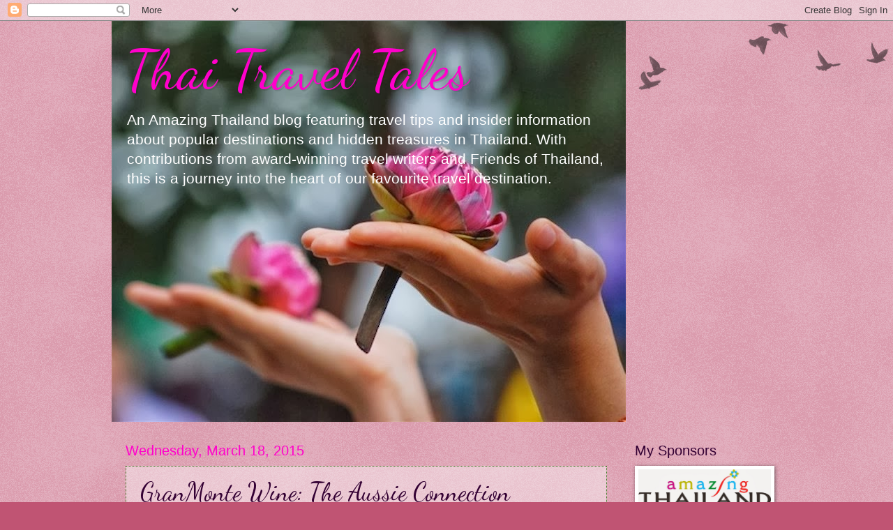

--- FILE ---
content_type: text/html; charset=UTF-8
request_url: https://thaitraveltales.blogspot.com/2015/03/granmonte-wine-aussie-connection.html
body_size: 16235
content:
<!DOCTYPE html>
<html class='v2' dir='ltr' lang='en'>
<head>
<link href='https://www.blogger.com/static/v1/widgets/335934321-css_bundle_v2.css' rel='stylesheet' type='text/css'/>
<meta content='width=1100' name='viewport'/>
<meta content='text/html; charset=UTF-8' http-equiv='Content-Type'/>
<meta content='blogger' name='generator'/>
<link href='https://thaitraveltales.blogspot.com/favicon.ico' rel='icon' type='image/x-icon'/>
<link href='http://thaitraveltales.blogspot.com/2015/03/granmonte-wine-aussie-connection.html' rel='canonical'/>
<link rel="alternate" type="application/atom+xml" title="Thai Travel Tales - Atom" href="https://thaitraveltales.blogspot.com/feeds/posts/default" />
<link rel="alternate" type="application/rss+xml" title="Thai Travel Tales - RSS" href="https://thaitraveltales.blogspot.com/feeds/posts/default?alt=rss" />
<link rel="service.post" type="application/atom+xml" title="Thai Travel Tales - Atom" href="https://draft.blogger.com/feeds/4100296163766713433/posts/default" />

<link rel="alternate" type="application/atom+xml" title="Thai Travel Tales - Atom" href="https://thaitraveltales.blogspot.com/feeds/2234602699405093523/comments/default" />
<!--Can't find substitution for tag [blog.ieCssRetrofitLinks]-->
<link href='https://blogger.googleusercontent.com/img/b/R29vZ2xl/AVvXsEjFnEUw4Bncunn_nvTrraKQyq-PA_ivJx14VyZ9qXDYLLB0Psmwn386KEdCKUCktRkito-DSmYZrdVpQIoNDPWlbETfMviRAGnB7niElwPn3uLkJFl7CNH-FHx_GIVx0A1yhdIygCOi11Ho/s640/DSC_0415.jpg' rel='image_src'/>
<meta content='http://thaitraveltales.blogspot.com/2015/03/granmonte-wine-aussie-connection.html' property='og:url'/>
<meta content='GranMonte Wine: The Aussie Connection' property='og:title'/>
<meta content='Thailand blog featuring travel tips and insider information about popular destinations and hidden treasures in Thailand.' property='og:description'/>
<meta content='https://blogger.googleusercontent.com/img/b/R29vZ2xl/AVvXsEjFnEUw4Bncunn_nvTrraKQyq-PA_ivJx14VyZ9qXDYLLB0Psmwn386KEdCKUCktRkito-DSmYZrdVpQIoNDPWlbETfMviRAGnB7niElwPn3uLkJFl7CNH-FHx_GIVx0A1yhdIygCOi11Ho/w1200-h630-p-k-no-nu/DSC_0415.jpg' property='og:image'/>
<title>Thai Travel Tales: GranMonte Wine: The Aussie Connection</title>
<style type='text/css'>@font-face{font-family:'Dancing Script';font-style:normal;font-weight:400;font-display:swap;src:url(//fonts.gstatic.com/s/dancingscript/v29/If2cXTr6YS-zF4S-kcSWSVi_sxjsohD9F50Ruu7BMSo3Rep8hNX6plRPjLo.woff2)format('woff2');unicode-range:U+0102-0103,U+0110-0111,U+0128-0129,U+0168-0169,U+01A0-01A1,U+01AF-01B0,U+0300-0301,U+0303-0304,U+0308-0309,U+0323,U+0329,U+1EA0-1EF9,U+20AB;}@font-face{font-family:'Dancing Script';font-style:normal;font-weight:400;font-display:swap;src:url(//fonts.gstatic.com/s/dancingscript/v29/If2cXTr6YS-zF4S-kcSWSVi_sxjsohD9F50Ruu7BMSo3ROp8hNX6plRPjLo.woff2)format('woff2');unicode-range:U+0100-02BA,U+02BD-02C5,U+02C7-02CC,U+02CE-02D7,U+02DD-02FF,U+0304,U+0308,U+0329,U+1D00-1DBF,U+1E00-1E9F,U+1EF2-1EFF,U+2020,U+20A0-20AB,U+20AD-20C0,U+2113,U+2C60-2C7F,U+A720-A7FF;}@font-face{font-family:'Dancing Script';font-style:normal;font-weight:400;font-display:swap;src:url(//fonts.gstatic.com/s/dancingscript/v29/If2cXTr6YS-zF4S-kcSWSVi_sxjsohD9F50Ruu7BMSo3Sup8hNX6plRP.woff2)format('woff2');unicode-range:U+0000-00FF,U+0131,U+0152-0153,U+02BB-02BC,U+02C6,U+02DA,U+02DC,U+0304,U+0308,U+0329,U+2000-206F,U+20AC,U+2122,U+2191,U+2193,U+2212,U+2215,U+FEFF,U+FFFD;}</style>
<style id='page-skin-1' type='text/css'><!--
/*
-----------------------------------------------
Blogger Template Style
Name:     Watermark
Designer: Blogger
URL:      www.blogger.com
----------------------------------------------- */
/* Use this with templates/1ktemplate-*.html */
/* Content
----------------------------------------------- */
body {
font: normal normal 16px Verdana, Geneva, sans-serif;
color: #330033;
background: #c05473 url(https://resources.blogblog.com/blogblog/data/1kt/watermark/body_background_birds.png) repeat scroll top left;
}
html body .content-outer {
min-width: 0;
max-width: 100%;
width: 100%;
}
.content-outer {
font-size: 92%;
}
a:link {
text-decoration:none;
color: #ff00cb;
}
a:visited {
text-decoration:none;
color: #38761d;
}
a:hover {
text-decoration:underline;
color: #ff00cb;
}
.body-fauxcolumns .cap-top {
margin-top: 30px;
background: transparent url(https://resources.blogblog.com/blogblog/data/1kt/watermark/body_overlay_birds.png) no-repeat scroll top right;
height: 121px;
}
.content-inner {
padding: 0;
}
/* Header
----------------------------------------------- */
.header-inner .Header .titlewrapper,
.header-inner .Header .descriptionwrapper {
padding-left: 20px;
padding-right: 20px;
}
.Header h1 {
font: normal normal 80px Dancing Script;
color: #ff00cb;
text-shadow: 2px 2px rgba(0, 0, 0, .1);
}
.Header h1 a {
color: #ff00cb;
}
.Header .description {
font-size: 140%;
color: #ffffff;
}
/* Tabs
----------------------------------------------- */
.tabs-inner .section {
margin: 0 20px;
}
.tabs-inner .PageList, .tabs-inner .LinkList, .tabs-inner .Labels {
margin-left: -11px;
margin-right: -11px;
background-color: transparent;
border-top: 0 solid #ffffff;
border-bottom: 0 solid #ffffff;
-moz-box-shadow: 0 0 0 rgba(0, 0, 0, .3);
-webkit-box-shadow: 0 0 0 rgba(0, 0, 0, .3);
-goog-ms-box-shadow: 0 0 0 rgba(0, 0, 0, .3);
box-shadow: 0 0 0 rgba(0, 0, 0, .3);
}
.tabs-inner .PageList .widget-content,
.tabs-inner .LinkList .widget-content,
.tabs-inner .Labels .widget-content {
margin: -3px -11px;
background: transparent none  no-repeat scroll right;
}
.tabs-inner .widget ul {
padding: 2px 25px;
max-height: 34px;
background: transparent none no-repeat scroll left;
}
.tabs-inner .widget li {
border: none;
}
.tabs-inner .widget li a {
display: inline-block;
padding: .25em 1em;
font: normal normal 20px 'Trebuchet MS', Trebuchet, sans-serif;
color: #ff00cb;
border-right: 1px solid #c05473;
}
.tabs-inner .widget li:first-child a {
border-left: 1px solid #c05473;
}
.tabs-inner .widget li.selected a, .tabs-inner .widget li a:hover {
color: #ff00cb;
}
/* Headings
----------------------------------------------- */
h2 {
font: normal normal 20px Verdana, Geneva, sans-serif;
color: #330033;
margin: 0 0 .5em;
}
h2.date-header {
font: normal normal 20px 'Trebuchet MS', Trebuchet, sans-serif;
color: #ff00cb;
}
/* Main
----------------------------------------------- */
.main-inner .column-center-inner,
.main-inner .column-left-inner,
.main-inner .column-right-inner {
padding: 0 5px;
}
.main-outer {
margin-top: 0;
background: transparent none no-repeat scroll top left;
}
.main-inner {
padding-top: 30px;
}
.main-cap-top {
position: relative;
}
.main-cap-top .cap-right {
position: absolute;
height: 0;
width: 100%;
bottom: 0;
background: transparent none repeat-x scroll bottom center;
}
.main-cap-top .cap-left {
position: absolute;
height: 245px;
width: 280px;
right: 0;
bottom: 0;
background: transparent none no-repeat scroll bottom left;
}
/* Posts
----------------------------------------------- */
.post-outer {
padding: 15px 20px;
margin: 0 0 25px;
background: transparent url(https://resources.blogblog.com/blogblog/data/1kt/watermark/post_background_birds.png) repeat scroll top left;
_background-image: none;
border: dotted 1px #38761d;
-moz-box-shadow: 0 0 0 rgba(0, 0, 0, .1);
-webkit-box-shadow: 0 0 0 rgba(0, 0, 0, .1);
-goog-ms-box-shadow: 0 0 0 rgba(0, 0, 0, .1);
box-shadow: 0 0 0 rgba(0, 0, 0, .1);
}
h3.post-title {
font: normal normal 36px Dancing Script;
margin: 0;
}
.comments h4 {
font: normal normal 36px Dancing Script;
margin: 1em 0 0;
}
.post-body {
font-size: 105%;
line-height: 1.5;
position: relative;
}
.post-header {
margin: 0 0 1em;
color: #995577;
}
.post-footer {
margin: 10px 0 0;
padding: 10px 0 0;
color: #995577;
border-top: dashed 1px #777777;
}
#blog-pager {
font-size: 140%
}
#comments .comment-author {
padding-top: 1.5em;
border-top: dashed 1px #777777;
background-position: 0 1.5em;
}
#comments .comment-author:first-child {
padding-top: 0;
border-top: none;
}
.avatar-image-container {
margin: .2em 0 0;
}
/* Comments
----------------------------------------------- */
.comments .comments-content .icon.blog-author {
background-repeat: no-repeat;
background-image: url([data-uri]);
}
.comments .comments-content .loadmore a {
border-top: 1px solid #777777;
border-bottom: 1px solid #777777;
}
.comments .continue {
border-top: 2px solid #777777;
}
/* Widgets
----------------------------------------------- */
.widget ul, .widget #ArchiveList ul.flat {
padding: 0;
list-style: none;
}
.widget ul li, .widget #ArchiveList ul.flat li {
padding: .35em 0;
text-indent: 0;
border-top: dashed 1px #777777;
}
.widget ul li:first-child, .widget #ArchiveList ul.flat li:first-child {
border-top: none;
}
.widget .post-body ul {
list-style: disc;
}
.widget .post-body ul li {
border: none;
}
.widget .zippy {
color: #777777;
}
.post-body img, .post-body .tr-caption-container, .Profile img, .Image img,
.BlogList .item-thumbnail img {
padding: 5px;
background: #fff;
-moz-box-shadow: 1px 1px 5px rgba(0, 0, 0, .5);
-webkit-box-shadow: 1px 1px 5px rgba(0, 0, 0, .5);
-goog-ms-box-shadow: 1px 1px 5px rgba(0, 0, 0, .5);
box-shadow: 1px 1px 5px rgba(0, 0, 0, .5);
}
.post-body img, .post-body .tr-caption-container {
padding: 8px;
}
.post-body .tr-caption-container {
color: #333333;
}
.post-body .tr-caption-container img {
padding: 0;
background: transparent;
border: none;
-moz-box-shadow: 0 0 0 rgba(0, 0, 0, .1);
-webkit-box-shadow: 0 0 0 rgba(0, 0, 0, .1);
-goog-ms-box-shadow: 0 0 0 rgba(0, 0, 0, .1);
box-shadow: 0 0 0 rgba(0, 0, 0, .1);
}
/* Footer
----------------------------------------------- */
.footer-outer {
color:#cc99a9;
background: #330033 url(https://resources.blogblog.com/blogblog/data/1kt/watermark/body_background_navigator.png) repeat scroll top left;
}
.footer-outer a {
color: #ff55dd;
}
.footer-outer a:visited {
color: #dd32ba;
}
.footer-outer a:hover {
color: #ff77dd;
}
.footer-outer .widget h2 {
color: #eebbcc;
}
/* Mobile
----------------------------------------------- */
body.mobile  {
background-size: 100% auto;
}
.mobile .body-fauxcolumn-outer {
background: transparent none repeat scroll top left;
}
html .mobile .mobile-date-outer {
border-bottom: none;
background: transparent url(https://resources.blogblog.com/blogblog/data/1kt/watermark/post_background_birds.png) repeat scroll top left;
_background-image: none;
margin-bottom: 10px;
}
.mobile .main-inner .date-outer {
padding: 0;
}
.mobile .main-inner .date-header {
margin: 10px;
}
.mobile .main-cap-top {
z-index: -1;
}
.mobile .content-outer {
font-size: 100%;
}
.mobile .post-outer {
padding: 10px;
}
.mobile .main-cap-top .cap-left {
background: transparent none no-repeat scroll bottom left;
}
.mobile .body-fauxcolumns .cap-top {
margin: 0;
}
.mobile-link-button {
background: transparent url(https://resources.blogblog.com/blogblog/data/1kt/watermark/post_background_birds.png) repeat scroll top left;
}
.mobile-link-button a:link, .mobile-link-button a:visited {
color: #ff00cb;
}
.mobile-index-date .date-header {
color: #ff00cb;
}
.mobile-index-contents {
color: #330033;
}
.mobile .tabs-inner .section {
margin: 0;
}
.mobile .tabs-inner .PageList {
margin-left: 0;
margin-right: 0;
}
.mobile .tabs-inner .PageList .widget-content {
margin: 0;
color: #ff00cb;
background: transparent url(https://resources.blogblog.com/blogblog/data/1kt/watermark/post_background_birds.png) repeat scroll top left;
}
.mobile .tabs-inner .PageList .widget-content .pagelist-arrow {
border-left: 1px solid #c05473;
}

--></style>
<style id='template-skin-1' type='text/css'><!--
body {
min-width: 960px;
}
.content-outer, .content-fauxcolumn-outer, .region-inner {
min-width: 960px;
max-width: 960px;
_width: 960px;
}
.main-inner .columns {
padding-left: 0px;
padding-right: 230px;
}
.main-inner .fauxcolumn-center-outer {
left: 0px;
right: 230px;
/* IE6 does not respect left and right together */
_width: expression(this.parentNode.offsetWidth -
parseInt("0px") -
parseInt("230px") + 'px');
}
.main-inner .fauxcolumn-left-outer {
width: 0px;
}
.main-inner .fauxcolumn-right-outer {
width: 230px;
}
.main-inner .column-left-outer {
width: 0px;
right: 100%;
margin-left: -0px;
}
.main-inner .column-right-outer {
width: 230px;
margin-right: -230px;
}
#layout {
min-width: 0;
}
#layout .content-outer {
min-width: 0;
width: 800px;
}
#layout .region-inner {
min-width: 0;
width: auto;
}
body#layout div.add_widget {
padding: 8px;
}
body#layout div.add_widget a {
margin-left: 32px;
}
--></style>
<link href='https://draft.blogger.com/dyn-css/authorization.css?targetBlogID=4100296163766713433&amp;zx=1f84ad8a-45f6-4a68-b9ed-a9382404deb3' media='none' onload='if(media!=&#39;all&#39;)media=&#39;all&#39;' rel='stylesheet'/><noscript><link href='https://draft.blogger.com/dyn-css/authorization.css?targetBlogID=4100296163766713433&amp;zx=1f84ad8a-45f6-4a68-b9ed-a9382404deb3' rel='stylesheet'/></noscript>
<meta name='google-adsense-platform-account' content='ca-host-pub-1556223355139109'/>
<meta name='google-adsense-platform-domain' content='blogspot.com'/>

<!-- data-ad-client=ca-pub-5161388013621688 -->

</head>
<body class='loading variant-birds'>
<div class='navbar section' id='navbar' name='Navbar'><div class='widget Navbar' data-version='1' id='Navbar1'><script type="text/javascript">
    function setAttributeOnload(object, attribute, val) {
      if(window.addEventListener) {
        window.addEventListener('load',
          function(){ object[attribute] = val; }, false);
      } else {
        window.attachEvent('onload', function(){ object[attribute] = val; });
      }
    }
  </script>
<div id="navbar-iframe-container"></div>
<script type="text/javascript" src="https://apis.google.com/js/platform.js"></script>
<script type="text/javascript">
      gapi.load("gapi.iframes:gapi.iframes.style.bubble", function() {
        if (gapi.iframes && gapi.iframes.getContext) {
          gapi.iframes.getContext().openChild({
              url: 'https://draft.blogger.com/navbar/4100296163766713433?po\x3d2234602699405093523\x26origin\x3dhttps://thaitraveltales.blogspot.com',
              where: document.getElementById("navbar-iframe-container"),
              id: "navbar-iframe"
          });
        }
      });
    </script><script type="text/javascript">
(function() {
var script = document.createElement('script');
script.type = 'text/javascript';
script.src = '//pagead2.googlesyndication.com/pagead/js/google_top_exp.js';
var head = document.getElementsByTagName('head')[0];
if (head) {
head.appendChild(script);
}})();
</script>
</div></div>
<div class='body-fauxcolumns'>
<div class='fauxcolumn-outer body-fauxcolumn-outer'>
<div class='cap-top'>
<div class='cap-left'></div>
<div class='cap-right'></div>
</div>
<div class='fauxborder-left'>
<div class='fauxborder-right'></div>
<div class='fauxcolumn-inner'>
</div>
</div>
<div class='cap-bottom'>
<div class='cap-left'></div>
<div class='cap-right'></div>
</div>
</div>
</div>
<div class='content'>
<div class='content-fauxcolumns'>
<div class='fauxcolumn-outer content-fauxcolumn-outer'>
<div class='cap-top'>
<div class='cap-left'></div>
<div class='cap-right'></div>
</div>
<div class='fauxborder-left'>
<div class='fauxborder-right'></div>
<div class='fauxcolumn-inner'>
</div>
</div>
<div class='cap-bottom'>
<div class='cap-left'></div>
<div class='cap-right'></div>
</div>
</div>
</div>
<div class='content-outer'>
<div class='content-cap-top cap-top'>
<div class='cap-left'></div>
<div class='cap-right'></div>
</div>
<div class='fauxborder-left content-fauxborder-left'>
<div class='fauxborder-right content-fauxborder-right'></div>
<div class='content-inner'>
<header>
<div class='header-outer'>
<div class='header-cap-top cap-top'>
<div class='cap-left'></div>
<div class='cap-right'></div>
</div>
<div class='fauxborder-left header-fauxborder-left'>
<div class='fauxborder-right header-fauxborder-right'></div>
<div class='region-inner header-inner'>
<div class='header section' id='header' name='Header'><div class='widget Header' data-version='1' id='Header1'>
<div id='header-inner' style='background-image: url("https://blogger.googleusercontent.com/img/b/R29vZ2xl/AVvXsEgIoG23_-mihQgbnIFPUzEAhTtY4cUZ86Yw-JTmp3_JpEa2HEx_y-W0mJ714QaVtkuMe3xhcNcdqM95RCYb4A3AdU43dio0VKtiMZdbeMcmAwXyi1Xjs5_i-aYcPv12vmAdWCsr1wAvBX-2/s1600/DSC_0956_3.jpg"); background-position: left; width: 737px; min-height: 575px; _height: 575px; background-repeat: no-repeat; '>
<div class='titlewrapper' style='background: transparent'>
<h1 class='title' style='background: transparent; border-width: 0px'>
<a href='https://thaitraveltales.blogspot.com/'>
Thai Travel Tales
</a>
</h1>
</div>
<div class='descriptionwrapper'>
<p class='description'><span>An Amazing Thailand blog featuring travel tips and insider information about popular destinations and hidden treasures in Thailand. With contributions from award-winning travel writers and Friends of Thailand, this is a journey into the heart of our favourite travel destination. </span></p>
</div>
</div>
</div></div>
</div>
</div>
<div class='header-cap-bottom cap-bottom'>
<div class='cap-left'></div>
<div class='cap-right'></div>
</div>
</div>
</header>
<div class='tabs-outer'>
<div class='tabs-cap-top cap-top'>
<div class='cap-left'></div>
<div class='cap-right'></div>
</div>
<div class='fauxborder-left tabs-fauxborder-left'>
<div class='fauxborder-right tabs-fauxborder-right'></div>
<div class='region-inner tabs-inner'>
<div class='tabs no-items section' id='crosscol' name='Cross-Column'></div>
<div class='tabs no-items section' id='crosscol-overflow' name='Cross-Column 2'></div>
</div>
</div>
<div class='tabs-cap-bottom cap-bottom'>
<div class='cap-left'></div>
<div class='cap-right'></div>
</div>
</div>
<div class='main-outer'>
<div class='main-cap-top cap-top'>
<div class='cap-left'></div>
<div class='cap-right'></div>
</div>
<div class='fauxborder-left main-fauxborder-left'>
<div class='fauxborder-right main-fauxborder-right'></div>
<div class='region-inner main-inner'>
<div class='columns fauxcolumns'>
<div class='fauxcolumn-outer fauxcolumn-center-outer'>
<div class='cap-top'>
<div class='cap-left'></div>
<div class='cap-right'></div>
</div>
<div class='fauxborder-left'>
<div class='fauxborder-right'></div>
<div class='fauxcolumn-inner'>
</div>
</div>
<div class='cap-bottom'>
<div class='cap-left'></div>
<div class='cap-right'></div>
</div>
</div>
<div class='fauxcolumn-outer fauxcolumn-left-outer'>
<div class='cap-top'>
<div class='cap-left'></div>
<div class='cap-right'></div>
</div>
<div class='fauxborder-left'>
<div class='fauxborder-right'></div>
<div class='fauxcolumn-inner'>
</div>
</div>
<div class='cap-bottom'>
<div class='cap-left'></div>
<div class='cap-right'></div>
</div>
</div>
<div class='fauxcolumn-outer fauxcolumn-right-outer'>
<div class='cap-top'>
<div class='cap-left'></div>
<div class='cap-right'></div>
</div>
<div class='fauxborder-left'>
<div class='fauxborder-right'></div>
<div class='fauxcolumn-inner'>
</div>
</div>
<div class='cap-bottom'>
<div class='cap-left'></div>
<div class='cap-right'></div>
</div>
</div>
<!-- corrects IE6 width calculation -->
<div class='columns-inner'>
<div class='column-center-outer'>
<div class='column-center-inner'>
<div class='main section' id='main' name='Main'><div class='widget Blog' data-version='1' id='Blog1'>
<div class='blog-posts hfeed'>

          <div class="date-outer">
        
<h2 class='date-header'><span>Wednesday, March 18, 2015</span></h2>

          <div class="date-posts">
        
<div class='post-outer'>
<div class='post hentry uncustomized-post-template' itemprop='blogPost' itemscope='itemscope' itemtype='http://schema.org/BlogPosting'>
<meta content='https://blogger.googleusercontent.com/img/b/R29vZ2xl/AVvXsEjFnEUw4Bncunn_nvTrraKQyq-PA_ivJx14VyZ9qXDYLLB0Psmwn386KEdCKUCktRkito-DSmYZrdVpQIoNDPWlbETfMviRAGnB7niElwPn3uLkJFl7CNH-FHx_GIVx0A1yhdIygCOi11Ho/s640/DSC_0415.jpg' itemprop='image_url'/>
<meta content='4100296163766713433' itemprop='blogId'/>
<meta content='2234602699405093523' itemprop='postId'/>
<a name='2234602699405093523'></a>
<h3 class='post-title entry-title' itemprop='name'>
GranMonte Wine: The Aussie Connection
</h3>
<div class='post-header'>
<div class='post-header-line-1'></div>
</div>
<div class='post-body entry-content' id='post-body-2234602699405093523' itemprop='description articleBody'>
<div dir="ltr" style="text-align: left;" trbidi="on">
<br />When Adelaide University student Nikki Lohitnavy returned to her native Thailand after graduation, she received a surprise gift from her parents - her own winery! The first (and only) Thai national to receive a Bachelor degree in Oenology (with Honours in Viticulture) in Australia, Nikki is now head winemaker at the family-run vineyard GranMonte, located in the beautiful Asoke Valley in the foothills of Khao Yai National Park. <br /><br />"When I returned from Australia, I found all these steel tanks waiting outside. I then had to set up the wine-making facility from scratch. There are some things they just don't teach you at university!" she jokes.<br /><br /><table align="center" cellpadding="0" cellspacing="0" class="tr-caption-container" style="margin-left: auto; margin-right: auto; text-align: center;"><tbody>
<tr><td style="text-align: center;"><a href="https://blogger.googleusercontent.com/img/b/R29vZ2xl/AVvXsEjFnEUw4Bncunn_nvTrraKQyq-PA_ivJx14VyZ9qXDYLLB0Psmwn386KEdCKUCktRkito-DSmYZrdVpQIoNDPWlbETfMviRAGnB7niElwPn3uLkJFl7CNH-FHx_GIVx0A1yhdIygCOi11Ho/s1600/DSC_0415.jpg" style="margin-left: auto; margin-right: auto;"><img border="0" height="428" src="https://blogger.googleusercontent.com/img/b/R29vZ2xl/AVvXsEjFnEUw4Bncunn_nvTrraKQyq-PA_ivJx14VyZ9qXDYLLB0Psmwn386KEdCKUCktRkito-DSmYZrdVpQIoNDPWlbETfMviRAGnB7niElwPn3uLkJFl7CNH-FHx_GIVx0A1yhdIygCOi11Ho/s640/DSC_0415.jpg" width="640" /></a></td></tr>
<tr><td class="tr-caption" style="text-align: center;">Nikki Lohitnavy, Thailand's first female winemaker&nbsp;</td></tr>
</tbody></table>
<br />Fast forward six years, and Nikki is arguably Thailand's most respected winemaker, consulting for international vineyards as well as leading Thailand's charge to produce world-standard wines. She is also the only female winemaker in the country, and a great inspiration for other ambitious young women.<br /><br />Nikki has inherited her passion for wine from her father Visooth, who first purchased the 16-hectare former cornfield in 1999. At the time, there were several small vineyards in the Khao Yai area, a Royal Project established decades earlier having already recognised the area's potential as a wine-growing region. <br /> <br /><br /><table align="center" cellpadding="0" cellspacing="0" class="tr-caption-container" style="margin-left: auto; margin-right: auto; text-align: center;"><tbody>
<tr><td style="text-align: center;"><a href="https://blogger.googleusercontent.com/img/b/R29vZ2xl/AVvXsEjPK4XvL8iBM3Vjt6DmAvUgxCK1WcsWzgyVMUTwCqr6c0F3BIARtvdx6fWnc9vcul8S3VRH8_TlcHu5ms3Z6lVNWdaapyaaM5BqEpyzSHDgmTJkMoZLBfy5xQrsthgkuauIh6yM6_uWIZ3y/s1600/DSC_0405.jpg" style="margin-left: auto; margin-right: auto;"><img border="0" src="https://blogger.googleusercontent.com/img/b/R29vZ2xl/AVvXsEjPK4XvL8iBM3Vjt6DmAvUgxCK1WcsWzgyVMUTwCqr6c0F3BIARtvdx6fWnc9vcul8S3VRH8_TlcHu5ms3Z6lVNWdaapyaaM5BqEpyzSHDgmTJkMoZLBfy5xQrsthgkuauIh6yM6_uWIZ3y/s1600/DSC_0405.jpg" /></a></td></tr>
<tr><td class="tr-caption" style="text-align: center;">The GranMonte vines, just after harvest&nbsp;</td></tr>
</tbody></table>
<br />Of course, producing grapes in the tropics requires adaptation of traditional growing methods; but through experimentation, consultation and the use of a microclimate monitoring system, Visooth soon learnt what varieties would flourish during tropical storms, monsoons and searing summer heat. <br /><br />Things really took off, however, after Nikki returned to Thailand with internships at Browns Brothers and Wolf Blass wineries under her belt. The vineyard now has the capacity to produce 120,000 bottles a year, which it should meet within two or three years.<br /><table align="center" cellpadding="0" cellspacing="0" class="tr-caption-container" style="margin-left: auto; margin-right: auto; text-align: center;"><tbody>
<tr><td style="text-align: center;"><a href="https://blogger.googleusercontent.com/img/b/R29vZ2xl/AVvXsEg5vHqO2-FqkmQk5bldpW6uGaOG0BkkHmDW33Ju4Gs0UTZa6KpU1ofd1fxEJnDSC1ukTQbIPzKB-265Xi2pqeLj7HKM0BsxqMFy5ID0mMm_12NSYtJiYNNvVMJ2UezS6_2f3F_5kiOUtfWT/s1600/DSC_0399.jpg" style="margin-left: auto; margin-right: auto;"><img border="0" src="https://blogger.googleusercontent.com/img/b/R29vZ2xl/AVvXsEg5vHqO2-FqkmQk5bldpW6uGaOG0BkkHmDW33Ju4Gs0UTZa6KpU1ofd1fxEJnDSC1ukTQbIPzKB-265Xi2pqeLj7HKM0BsxqMFy5ID0mMm_12NSYtJiYNNvVMJ2UezS6_2f3F_5kiOUtfWT/s1600/DSC_0399.jpg" /></a></td></tr>
<tr><td class="tr-caption" style="text-align: center;">GranMonte vineyard&nbsp;</td></tr>
</tbody></table>
<br />And trust me, GranMonte makes a fine drop, from its rich, award-winning Syrah, to its light and fruity rose made from Syrah grapes, named after Nikki's mother, Sakura. The wines have won over 100 awards in the past four years, and are the most decorated wines of Thailand.<br /><br /><table align="center" cellpadding="0" cellspacing="0" class="tr-caption-container" style="margin-left: auto; margin-right: auto; text-align: center;"><tbody>
<tr><td style="text-align: center;"><a href="https://blogger.googleusercontent.com/img/b/R29vZ2xl/AVvXsEgb18DzLpMB8OPzOag90UW6D6Ce9drYVnUpTl0o7awRcuQdsmt_2y0vAxoLXEe0ITfUUZ9uDq0iRfZ0rgLtOnh7ZA16cGTcBkGEQ-YYxbgmpmVORVDDUZaH9NBQOfGXlMylp8C1vYLE8qqd/s1600/DSC_0422.jpg" style="margin-left: auto; margin-right: auto;"><img border="0" height="428" src="https://blogger.googleusercontent.com/img/b/R29vZ2xl/AVvXsEgb18DzLpMB8OPzOag90UW6D6Ce9drYVnUpTl0o7awRcuQdsmt_2y0vAxoLXEe0ITfUUZ9uDq0iRfZ0rgLtOnh7ZA16cGTcBkGEQ-YYxbgmpmVORVDDUZaH9NBQOfGXlMylp8C1vYLE8qqd/s640/DSC_0422.jpg" width="640" /></a></td></tr>
<tr><td class="tr-caption" style="text-align: center;">Some of the many awards that GranMonte has won</td></tr>
</tbody></table>
<br />As Khao Yai has become more popular as a weekend escape from Bangkok, so the winery has flourished into a full-blown tourist operation, with a stylish cellar door and tasting room, a charming restaurant serving delicious European-style food and a guest house offering seven rooms. Sixty thousand visitors pass through the cellar doors annually, with around 10,000 of those joining a winery tour.<br /><table align="center" cellpadding="0" cellspacing="0" class="tr-caption-container" style="margin-left: auto; margin-right: auto; text-align: center;"><tbody>
<tr><td style="text-align: center;"><a href="https://blogger.googleusercontent.com/img/b/R29vZ2xl/AVvXsEhPBcola9-5IRHyAG7ZXxvbOyGqJ4yBDphoXz-ktfOkFCCvSE6PeGfoEPs_JLZT_RPouwFo9TxcVZXqQV4-AUR71jxpicpx_a5EuWKaUuMXreUJyx5eeu0gVj0gPJ0pC_cV4gjZsSrmcRH3/s1600/IMG_0791.JPG" style="margin-left: auto; margin-right: auto;"><img border="0" src="https://blogger.googleusercontent.com/img/b/R29vZ2xl/AVvXsEhPBcola9-5IRHyAG7ZXxvbOyGqJ4yBDphoXz-ktfOkFCCvSE6PeGfoEPs_JLZT_RPouwFo9TxcVZXqQV4-AUR71jxpicpx_a5EuWKaUuMXreUJyx5eeu0gVj0gPJ0pC_cV4gjZsSrmcRH3/s1600/IMG_0791.JPG" /></a></td></tr>
<tr><td class="tr-caption" style="text-align: center;">Linguine with&nbsp;prawns,<span style="font-size: small; text-align: start;">&nbsp;basil and olives in white wine from&nbsp;</span>VinCotta<span style="font-size: small; text-align: start;">&nbsp;Restaurant&nbsp;</span></td></tr>
</tbody></table>
<br /><table align="center" cellpadding="0" cellspacing="0" class="tr-caption-container" style="margin-left: auto; margin-right: auto; text-align: center;"><tbody>
<tr><td style="text-align: center;"><a href="https://blogger.googleusercontent.com/img/b/R29vZ2xl/AVvXsEi923zIgMR52QqylmOg3EMXDHaHvjqr7wr7J19wvrAuzCSizDvoo0JsWfdeSVOPg4fqL8BeDC8g1dF6QTlTsUIf8mAAA9g-J1C2mehrRKJmk8WZ-t5CjJLFNldKqJ62iFTd_rCHAFbODiUR/s1600/DSC_0417.jpg" style="margin-left: auto; margin-right: auto;"><img border="0" src="https://blogger.googleusercontent.com/img/b/R29vZ2xl/AVvXsEi923zIgMR52QqylmOg3EMXDHaHvjqr7wr7J19wvrAuzCSizDvoo0JsWfdeSVOPg4fqL8BeDC8g1dF6QTlTsUIf8mAAA9g-J1C2mehrRKJmk8WZ-t5CjJLFNldKqJ62iFTd_rCHAFbODiUR/s1600/DSC_0417.jpg" /></a></td></tr>
<tr><td class="tr-caption" style="text-align: center;">GranMonte cellar door&nbsp;</td></tr>
</tbody></table>
Tours are held three times a day, and include wine tasting at a cost 270 baht per adult.<br /><br />For more information, visit <a href="http://www.granmonte.com/">www.granmonte.com</a><br /><br /><br /><br /><br /></div>
<div style='clear: both;'></div>
</div>
<div class='post-footer'>
<div class='post-footer-line post-footer-line-1'>
<span class='post-author vcard'>
Posted by
<span class='fn' itemprop='author' itemscope='itemscope' itemtype='http://schema.org/Person'>
<meta content='https://draft.blogger.com/profile/06523078612376705072' itemprop='url'/>
<a class='g-profile' href='https://draft.blogger.com/profile/06523078612376705072' rel='author' title='author profile'>
<span itemprop='name'>Unknown</span>
</a>
</span>
</span>
<span class='post-timestamp'>
at
<meta content='http://thaitraveltales.blogspot.com/2015/03/granmonte-wine-aussie-connection.html' itemprop='url'/>
<a class='timestamp-link' href='https://thaitraveltales.blogspot.com/2015/03/granmonte-wine-aussie-connection.html' rel='bookmark' title='permanent link'><abbr class='published' itemprop='datePublished' title='2015-03-18T22:31:00+11:00'>10:31&#8239;PM</abbr></a>
</span>
<span class='post-comment-link'>
</span>
<span class='post-icons'>
<span class='item-control blog-admin pid-962365224'>
<a href='https://draft.blogger.com/post-edit.g?blogID=4100296163766713433&postID=2234602699405093523&from=pencil' title='Edit Post'>
<img alt='' class='icon-action' height='18' src='https://resources.blogblog.com/img/icon18_edit_allbkg.gif' width='18'/>
</a>
</span>
</span>
<div class='post-share-buttons goog-inline-block'>
<a class='goog-inline-block share-button sb-email' href='https://draft.blogger.com/share-post.g?blogID=4100296163766713433&postID=2234602699405093523&target=email' target='_blank' title='Email This'><span class='share-button-link-text'>Email This</span></a><a class='goog-inline-block share-button sb-blog' href='https://draft.blogger.com/share-post.g?blogID=4100296163766713433&postID=2234602699405093523&target=blog' onclick='window.open(this.href, "_blank", "height=270,width=475"); return false;' target='_blank' title='BlogThis!'><span class='share-button-link-text'>BlogThis!</span></a><a class='goog-inline-block share-button sb-twitter' href='https://draft.blogger.com/share-post.g?blogID=4100296163766713433&postID=2234602699405093523&target=twitter' target='_blank' title='Share to X'><span class='share-button-link-text'>Share to X</span></a><a class='goog-inline-block share-button sb-facebook' href='https://draft.blogger.com/share-post.g?blogID=4100296163766713433&postID=2234602699405093523&target=facebook' onclick='window.open(this.href, "_blank", "height=430,width=640"); return false;' target='_blank' title='Share to Facebook'><span class='share-button-link-text'>Share to Facebook</span></a><a class='goog-inline-block share-button sb-pinterest' href='https://draft.blogger.com/share-post.g?blogID=4100296163766713433&postID=2234602699405093523&target=pinterest' target='_blank' title='Share to Pinterest'><span class='share-button-link-text'>Share to Pinterest</span></a>
</div>
</div>
<div class='post-footer-line post-footer-line-2'>
<span class='post-labels'>
</span>
</div>
<div class='post-footer-line post-footer-line-3'>
<span class='post-location'>
</span>
</div>
</div>
</div>
<div class='comments' id='comments'>
<a name='comments'></a>
<h4>No comments:</h4>
<div id='Blog1_comments-block-wrapper'>
<dl class='avatar-comment-indent' id='comments-block'>
</dl>
</div>
<p class='comment-footer'>
<div class='comment-form'>
<a name='comment-form'></a>
<h4 id='comment-post-message'>Post a Comment</h4>
<p>
</p>
<a href='https://draft.blogger.com/comment/frame/4100296163766713433?po=2234602699405093523&hl=en&saa=85391&origin=https://thaitraveltales.blogspot.com' id='comment-editor-src'></a>
<iframe allowtransparency='true' class='blogger-iframe-colorize blogger-comment-from-post' frameborder='0' height='410px' id='comment-editor' name='comment-editor' src='' width='100%'></iframe>
<script src='https://www.blogger.com/static/v1/jsbin/2830521187-comment_from_post_iframe.js' type='text/javascript'></script>
<script type='text/javascript'>
      BLOG_CMT_createIframe('https://draft.blogger.com/rpc_relay.html');
    </script>
</div>
</p>
</div>
</div>
<div class='inline-ad'>
<script async src="//pagead2.googlesyndication.com/pagead/js/adsbygoogle.js"></script>
<!-- thaitraveltales_main_Blog1_1x1_as -->
<ins class="adsbygoogle"
     style="display:block"
     data-ad-client="ca-pub-5161388013621688"
     data-ad-host="ca-host-pub-1556223355139109"
     data-ad-host-channel="L0007"
     data-ad-slot="5225216930"
     data-ad-format="auto"></ins>
<script>
(adsbygoogle = window.adsbygoogle || []).push({});
</script>
</div>

        </div></div>
      
</div>
<div class='blog-pager' id='blog-pager'>
<span id='blog-pager-newer-link'>
<a class='blog-pager-newer-link' href='https://thaitraveltales.blogspot.com/2017/06/tourism-authority-of-thailand-upgrades.html' id='Blog1_blog-pager-newer-link' title='Newer Post'>Newer Post</a>
</span>
<span id='blog-pager-older-link'>
<a class='blog-pager-older-link' href='https://thaitraveltales.blogspot.com/2015/03/paddling-with-legend-john-grays-sea.html' id='Blog1_blog-pager-older-link' title='Older Post'>Older Post</a>
</span>
<a class='home-link' href='https://thaitraveltales.blogspot.com/'>Home</a>
</div>
<div class='clear'></div>
<div class='post-feeds'>
<div class='feed-links'>
Subscribe to:
<a class='feed-link' href='https://thaitraveltales.blogspot.com/feeds/2234602699405093523/comments/default' target='_blank' type='application/atom+xml'>Post Comments (Atom)</a>
</div>
</div>
</div></div>
</div>
</div>
<div class='column-left-outer'>
<div class='column-left-inner'>
<aside>
</aside>
</div>
</div>
<div class='column-right-outer'>
<div class='column-right-inner'>
<aside>
<div class='sidebar section' id='sidebar-right-1'><div class='widget Image' data-version='1' id='Image1'>
<h2>My Sponsors</h2>
<div class='widget-content'>
<a href='https://amazingthailand.com.au/'>
<img alt='My Sponsors' height='119' id='Image1_img' src='https://blogger.googleusercontent.com/img/b/R29vZ2xl/AVvXsEhHXD9QROW9SCgh9qtiH7AI9lz2_grPC_reLrDjUyvo9vJS1eMzM07HUkgAFBNTsBA3UfHivHHYUePSkAFVN2F13K_a4mY_AqnTsS5MmzqMjgF1HeBoPl8vJxzBx3kN3qR5z6fM3x-_K_E7/s1600/amazing+thailand+It+begins+%252Bweb+%2528new+logo%2529.jpg' width='220'/>
</a>
<br/>
</div>
<div class='clear'></div>
</div><div class='widget HTML' data-version='1' id='HTML1'>
<h2 class='title'>About Me</h2>
<div class='widget-content'>
<img src="https://blogger.googleusercontent.com/img/b/R29vZ2xl/AVvXsEhCoY6wN-CytvblOtVtgJqoOzWYhIv0Vv8-kbWjLZzhe_1DTPV967RddTfYYMqNEK_HCp4BUa3Ik7XiXo_QYZ-FOcpWRfwg6SizM1yICRR2umYSwWwrIvydGk-gNQSj6JUb0wyoK_WyF-pU/s1600/jm.jpg" vspace=5 hspace=5 border=1 />
I've been a regular visitor to Thailand since 2006, during which time I have developed a deep appreciation of the intricacies of the country, from its warm-hearted people to its quirky and adorable animals, from its fantastic food to the awesome nightlife. A lover of both beaches and mountains, I've discovered the best of both worlds in Thailand, and split my time between the jungles of the north and the beautiful sandy bays of the south. But there is still so much of this country to uncover &#8211; and I invite you to share my experiences as I visit new destinations and broaden my knowledge of old favourites. In 2010, I was awarded a coveted Friends of Thailand Award for services promoting tourism to Thailand through my travel journalism. I'm proud to further my association with the Thailand travel industry through this blog.
</div>
<div class='clear'></div>
</div><div class='widget Label' data-version='1' id='Label1'>
<h2>Other Contributors</h2>
<div class='widget-content list-label-widget-content'>
<ul>
<li>
<a dir='ltr' href='https://thaitraveltales.blogspot.com/search/label/Kristie%20Kellahan'>Kristie Kellahan</a>
<span dir='ltr'>(10)</span>
</li>
<li>
<a dir='ltr' href='https://thaitraveltales.blogspot.com/search/label/TAT%20News'>TAT News</a>
<span dir='ltr'>(9)</span>
</li>
<li>
<a dir='ltr' href='https://thaitraveltales.blogspot.com/search/label/John%20Borthwick'>John Borthwick</a>
<span dir='ltr'>(8)</span>
</li>
<li>
<a dir='ltr' href='https://thaitraveltales.blogspot.com/search/label/Louise%20Southerden'>Louise Southerden</a>
<span dir='ltr'>(4)</span>
</li>
<li>
<a dir='ltr' href='https://thaitraveltales.blogspot.com/search/label/Melia%20Hotels'>Melia Hotels</a>
<span dir='ltr'>(4)</span>
</li>
<li>
<a dir='ltr' href='https://thaitraveltales.blogspot.com/search/label/Roderick%20Eime'>Roderick Eime</a>
<span dir='ltr'>(3)</span>
</li>
<li>
<a dir='ltr' href='https://thaitraveltales.blogspot.com/search/label/THAI%20Airways'>THAI Airways</a>
<span dir='ltr'>(2)</span>
</li>
<li>
<a dir='ltr' href='https://thaitraveltales.blogspot.com/search/label/Christine%20Retschlag'>Christine Retschlag</a>
<span dir='ltr'>(1)</span>
</li>
<li>
<a dir='ltr' href='https://thaitraveltales.blogspot.com/search/label/Diana%20Plater'>Diana Plater</a>
<span dir='ltr'>(1)</span>
</li>
<li>
<a dir='ltr' href='https://thaitraveltales.blogspot.com/search/label/Dusit%20Thani'>Dusit Thani</a>
<span dir='ltr'>(1)</span>
</li>
<li>
<a dir='ltr' href='https://thaitraveltales.blogspot.com/search/label/Thai%20Air%20Asia%20X'>Thai Air Asia X</a>
<span dir='ltr'>(1)</span>
</li>
</ul>
<div class='clear'></div>
</div>
</div><div class='widget BlogArchive' data-version='1' id='BlogArchive1'>
<h2>Blog Archive</h2>
<div class='widget-content'>
<div id='ArchiveList'>
<div id='BlogArchive1_ArchiveList'>
<ul class='hierarchy'>
<li class='archivedate collapsed'>
<a class='toggle' href='javascript:void(0)'>
<span class='zippy'>

        &#9658;&#160;
      
</span>
</a>
<a class='post-count-link' href='https://thaitraveltales.blogspot.com/2026/'>
2026
</a>
<span class='post-count' dir='ltr'>(1)</span>
<ul class='hierarchy'>
<li class='archivedate collapsed'>
<a class='toggle' href='javascript:void(0)'>
<span class='zippy'>

        &#9658;&#160;
      
</span>
</a>
<a class='post-count-link' href='https://thaitraveltales.blogspot.com/2026/01/'>
January
</a>
<span class='post-count' dir='ltr'>(1)</span>
</li>
</ul>
</li>
</ul>
<ul class='hierarchy'>
<li class='archivedate collapsed'>
<a class='toggle' href='javascript:void(0)'>
<span class='zippy'>

        &#9658;&#160;
      
</span>
</a>
<a class='post-count-link' href='https://thaitraveltales.blogspot.com/2025/'>
2025
</a>
<span class='post-count' dir='ltr'>(4)</span>
<ul class='hierarchy'>
<li class='archivedate collapsed'>
<a class='toggle' href='javascript:void(0)'>
<span class='zippy'>

        &#9658;&#160;
      
</span>
</a>
<a class='post-count-link' href='https://thaitraveltales.blogspot.com/2025/12/'>
December
</a>
<span class='post-count' dir='ltr'>(1)</span>
</li>
</ul>
<ul class='hierarchy'>
<li class='archivedate collapsed'>
<a class='toggle' href='javascript:void(0)'>
<span class='zippy'>

        &#9658;&#160;
      
</span>
</a>
<a class='post-count-link' href='https://thaitraveltales.blogspot.com/2025/09/'>
September
</a>
<span class='post-count' dir='ltr'>(1)</span>
</li>
</ul>
<ul class='hierarchy'>
<li class='archivedate collapsed'>
<a class='toggle' href='javascript:void(0)'>
<span class='zippy'>

        &#9658;&#160;
      
</span>
</a>
<a class='post-count-link' href='https://thaitraveltales.blogspot.com/2025/04/'>
April
</a>
<span class='post-count' dir='ltr'>(2)</span>
</li>
</ul>
</li>
</ul>
<ul class='hierarchy'>
<li class='archivedate collapsed'>
<a class='toggle' href='javascript:void(0)'>
<span class='zippy'>

        &#9658;&#160;
      
</span>
</a>
<a class='post-count-link' href='https://thaitraveltales.blogspot.com/2024/'>
2024
</a>
<span class='post-count' dir='ltr'>(3)</span>
<ul class='hierarchy'>
<li class='archivedate collapsed'>
<a class='toggle' href='javascript:void(0)'>
<span class='zippy'>

        &#9658;&#160;
      
</span>
</a>
<a class='post-count-link' href='https://thaitraveltales.blogspot.com/2024/08/'>
August
</a>
<span class='post-count' dir='ltr'>(3)</span>
</li>
</ul>
</li>
</ul>
<ul class='hierarchy'>
<li class='archivedate collapsed'>
<a class='toggle' href='javascript:void(0)'>
<span class='zippy'>

        &#9658;&#160;
      
</span>
</a>
<a class='post-count-link' href='https://thaitraveltales.blogspot.com/2023/'>
2023
</a>
<span class='post-count' dir='ltr'>(2)</span>
<ul class='hierarchy'>
<li class='archivedate collapsed'>
<a class='toggle' href='javascript:void(0)'>
<span class='zippy'>

        &#9658;&#160;
      
</span>
</a>
<a class='post-count-link' href='https://thaitraveltales.blogspot.com/2023/01/'>
January
</a>
<span class='post-count' dir='ltr'>(2)</span>
</li>
</ul>
</li>
</ul>
<ul class='hierarchy'>
<li class='archivedate collapsed'>
<a class='toggle' href='javascript:void(0)'>
<span class='zippy'>

        &#9658;&#160;
      
</span>
</a>
<a class='post-count-link' href='https://thaitraveltales.blogspot.com/2020/'>
2020
</a>
<span class='post-count' dir='ltr'>(1)</span>
<ul class='hierarchy'>
<li class='archivedate collapsed'>
<a class='toggle' href='javascript:void(0)'>
<span class='zippy'>

        &#9658;&#160;
      
</span>
</a>
<a class='post-count-link' href='https://thaitraveltales.blogspot.com/2020/05/'>
May
</a>
<span class='post-count' dir='ltr'>(1)</span>
</li>
</ul>
</li>
</ul>
<ul class='hierarchy'>
<li class='archivedate collapsed'>
<a class='toggle' href='javascript:void(0)'>
<span class='zippy'>

        &#9658;&#160;
      
</span>
</a>
<a class='post-count-link' href='https://thaitraveltales.blogspot.com/2019/'>
2019
</a>
<span class='post-count' dir='ltr'>(2)</span>
<ul class='hierarchy'>
<li class='archivedate collapsed'>
<a class='toggle' href='javascript:void(0)'>
<span class='zippy'>

        &#9658;&#160;
      
</span>
</a>
<a class='post-count-link' href='https://thaitraveltales.blogspot.com/2019/08/'>
August
</a>
<span class='post-count' dir='ltr'>(1)</span>
</li>
</ul>
<ul class='hierarchy'>
<li class='archivedate collapsed'>
<a class='toggle' href='javascript:void(0)'>
<span class='zippy'>

        &#9658;&#160;
      
</span>
</a>
<a class='post-count-link' href='https://thaitraveltales.blogspot.com/2019/07/'>
July
</a>
<span class='post-count' dir='ltr'>(1)</span>
</li>
</ul>
</li>
</ul>
<ul class='hierarchy'>
<li class='archivedate collapsed'>
<a class='toggle' href='javascript:void(0)'>
<span class='zippy'>

        &#9658;&#160;
      
</span>
</a>
<a class='post-count-link' href='https://thaitraveltales.blogspot.com/2018/'>
2018
</a>
<span class='post-count' dir='ltr'>(3)</span>
<ul class='hierarchy'>
<li class='archivedate collapsed'>
<a class='toggle' href='javascript:void(0)'>
<span class='zippy'>

        &#9658;&#160;
      
</span>
</a>
<a class='post-count-link' href='https://thaitraveltales.blogspot.com/2018/10/'>
October
</a>
<span class='post-count' dir='ltr'>(1)</span>
</li>
</ul>
<ul class='hierarchy'>
<li class='archivedate collapsed'>
<a class='toggle' href='javascript:void(0)'>
<span class='zippy'>

        &#9658;&#160;
      
</span>
</a>
<a class='post-count-link' href='https://thaitraveltales.blogspot.com/2018/09/'>
September
</a>
<span class='post-count' dir='ltr'>(1)</span>
</li>
</ul>
<ul class='hierarchy'>
<li class='archivedate collapsed'>
<a class='toggle' href='javascript:void(0)'>
<span class='zippy'>

        &#9658;&#160;
      
</span>
</a>
<a class='post-count-link' href='https://thaitraveltales.blogspot.com/2018/08/'>
August
</a>
<span class='post-count' dir='ltr'>(1)</span>
</li>
</ul>
</li>
</ul>
<ul class='hierarchy'>
<li class='archivedate collapsed'>
<a class='toggle' href='javascript:void(0)'>
<span class='zippy'>

        &#9658;&#160;
      
</span>
</a>
<a class='post-count-link' href='https://thaitraveltales.blogspot.com/2017/'>
2017
</a>
<span class='post-count' dir='ltr'>(1)</span>
<ul class='hierarchy'>
<li class='archivedate collapsed'>
<a class='toggle' href='javascript:void(0)'>
<span class='zippy'>

        &#9658;&#160;
      
</span>
</a>
<a class='post-count-link' href='https://thaitraveltales.blogspot.com/2017/06/'>
June
</a>
<span class='post-count' dir='ltr'>(1)</span>
</li>
</ul>
</li>
</ul>
<ul class='hierarchy'>
<li class='archivedate expanded'>
<a class='toggle' href='javascript:void(0)'>
<span class='zippy toggle-open'>

        &#9660;&#160;
      
</span>
</a>
<a class='post-count-link' href='https://thaitraveltales.blogspot.com/2015/'>
2015
</a>
<span class='post-count' dir='ltr'>(6)</span>
<ul class='hierarchy'>
<li class='archivedate expanded'>
<a class='toggle' href='javascript:void(0)'>
<span class='zippy toggle-open'>

        &#9660;&#160;
      
</span>
</a>
<a class='post-count-link' href='https://thaitraveltales.blogspot.com/2015/03/'>
March
</a>
<span class='post-count' dir='ltr'>(2)</span>
<ul class='posts'>
<li><a href='https://thaitraveltales.blogspot.com/2015/03/granmonte-wine-aussie-connection.html'>GranMonte Wine: The Aussie Connection</a></li>
<li><a href='https://thaitraveltales.blogspot.com/2015/03/paddling-with-legend-john-grays-sea.html'>Paddling with a Legend: John Gray&#39;s Sea Canoe</a></li>
</ul>
</li>
</ul>
<ul class='hierarchy'>
<li class='archivedate collapsed'>
<a class='toggle' href='javascript:void(0)'>
<span class='zippy'>

        &#9658;&#160;
      
</span>
</a>
<a class='post-count-link' href='https://thaitraveltales.blogspot.com/2015/02/'>
February
</a>
<span class='post-count' dir='ltr'>(2)</span>
</li>
</ul>
<ul class='hierarchy'>
<li class='archivedate collapsed'>
<a class='toggle' href='javascript:void(0)'>
<span class='zippy'>

        &#9658;&#160;
      
</span>
</a>
<a class='post-count-link' href='https://thaitraveltales.blogspot.com/2015/01/'>
January
</a>
<span class='post-count' dir='ltr'>(2)</span>
</li>
</ul>
</li>
</ul>
<ul class='hierarchy'>
<li class='archivedate collapsed'>
<a class='toggle' href='javascript:void(0)'>
<span class='zippy'>

        &#9658;&#160;
      
</span>
</a>
<a class='post-count-link' href='https://thaitraveltales.blogspot.com/2014/'>
2014
</a>
<span class='post-count' dir='ltr'>(44)</span>
<ul class='hierarchy'>
<li class='archivedate collapsed'>
<a class='toggle' href='javascript:void(0)'>
<span class='zippy'>

        &#9658;&#160;
      
</span>
</a>
<a class='post-count-link' href='https://thaitraveltales.blogspot.com/2014/12/'>
December
</a>
<span class='post-count' dir='ltr'>(2)</span>
</li>
</ul>
<ul class='hierarchy'>
<li class='archivedate collapsed'>
<a class='toggle' href='javascript:void(0)'>
<span class='zippy'>

        &#9658;&#160;
      
</span>
</a>
<a class='post-count-link' href='https://thaitraveltales.blogspot.com/2014/11/'>
November
</a>
<span class='post-count' dir='ltr'>(2)</span>
</li>
</ul>
<ul class='hierarchy'>
<li class='archivedate collapsed'>
<a class='toggle' href='javascript:void(0)'>
<span class='zippy'>

        &#9658;&#160;
      
</span>
</a>
<a class='post-count-link' href='https://thaitraveltales.blogspot.com/2014/10/'>
October
</a>
<span class='post-count' dir='ltr'>(2)</span>
</li>
</ul>
<ul class='hierarchy'>
<li class='archivedate collapsed'>
<a class='toggle' href='javascript:void(0)'>
<span class='zippy'>

        &#9658;&#160;
      
</span>
</a>
<a class='post-count-link' href='https://thaitraveltales.blogspot.com/2014/09/'>
September
</a>
<span class='post-count' dir='ltr'>(4)</span>
</li>
</ul>
<ul class='hierarchy'>
<li class='archivedate collapsed'>
<a class='toggle' href='javascript:void(0)'>
<span class='zippy'>

        &#9658;&#160;
      
</span>
</a>
<a class='post-count-link' href='https://thaitraveltales.blogspot.com/2014/08/'>
August
</a>
<span class='post-count' dir='ltr'>(4)</span>
</li>
</ul>
<ul class='hierarchy'>
<li class='archivedate collapsed'>
<a class='toggle' href='javascript:void(0)'>
<span class='zippy'>

        &#9658;&#160;
      
</span>
</a>
<a class='post-count-link' href='https://thaitraveltales.blogspot.com/2014/07/'>
July
</a>
<span class='post-count' dir='ltr'>(4)</span>
</li>
</ul>
<ul class='hierarchy'>
<li class='archivedate collapsed'>
<a class='toggle' href='javascript:void(0)'>
<span class='zippy'>

        &#9658;&#160;
      
</span>
</a>
<a class='post-count-link' href='https://thaitraveltales.blogspot.com/2014/06/'>
June
</a>
<span class='post-count' dir='ltr'>(5)</span>
</li>
</ul>
<ul class='hierarchy'>
<li class='archivedate collapsed'>
<a class='toggle' href='javascript:void(0)'>
<span class='zippy'>

        &#9658;&#160;
      
</span>
</a>
<a class='post-count-link' href='https://thaitraveltales.blogspot.com/2014/05/'>
May
</a>
<span class='post-count' dir='ltr'>(4)</span>
</li>
</ul>
<ul class='hierarchy'>
<li class='archivedate collapsed'>
<a class='toggle' href='javascript:void(0)'>
<span class='zippy'>

        &#9658;&#160;
      
</span>
</a>
<a class='post-count-link' href='https://thaitraveltales.blogspot.com/2014/04/'>
April
</a>
<span class='post-count' dir='ltr'>(4)</span>
</li>
</ul>
<ul class='hierarchy'>
<li class='archivedate collapsed'>
<a class='toggle' href='javascript:void(0)'>
<span class='zippy'>

        &#9658;&#160;
      
</span>
</a>
<a class='post-count-link' href='https://thaitraveltales.blogspot.com/2014/03/'>
March
</a>
<span class='post-count' dir='ltr'>(5)</span>
</li>
</ul>
<ul class='hierarchy'>
<li class='archivedate collapsed'>
<a class='toggle' href='javascript:void(0)'>
<span class='zippy'>

        &#9658;&#160;
      
</span>
</a>
<a class='post-count-link' href='https://thaitraveltales.blogspot.com/2014/02/'>
February
</a>
<span class='post-count' dir='ltr'>(4)</span>
</li>
</ul>
<ul class='hierarchy'>
<li class='archivedate collapsed'>
<a class='toggle' href='javascript:void(0)'>
<span class='zippy'>

        &#9658;&#160;
      
</span>
</a>
<a class='post-count-link' href='https://thaitraveltales.blogspot.com/2014/01/'>
January
</a>
<span class='post-count' dir='ltr'>(4)</span>
</li>
</ul>
</li>
</ul>
<ul class='hierarchy'>
<li class='archivedate collapsed'>
<a class='toggle' href='javascript:void(0)'>
<span class='zippy'>

        &#9658;&#160;
      
</span>
</a>
<a class='post-count-link' href='https://thaitraveltales.blogspot.com/2013/'>
2013
</a>
<span class='post-count' dir='ltr'>(10)</span>
<ul class='hierarchy'>
<li class='archivedate collapsed'>
<a class='toggle' href='javascript:void(0)'>
<span class='zippy'>

        &#9658;&#160;
      
</span>
</a>
<a class='post-count-link' href='https://thaitraveltales.blogspot.com/2013/12/'>
December
</a>
<span class='post-count' dir='ltr'>(5)</span>
</li>
</ul>
<ul class='hierarchy'>
<li class='archivedate collapsed'>
<a class='toggle' href='javascript:void(0)'>
<span class='zippy'>

        &#9658;&#160;
      
</span>
</a>
<a class='post-count-link' href='https://thaitraveltales.blogspot.com/2013/11/'>
November
</a>
<span class='post-count' dir='ltr'>(5)</span>
</li>
</ul>
</li>
</ul>
</div>
</div>
<div class='clear'></div>
</div>
</div><div class='widget LinkList' data-version='1' id='LinkList3'>
<h2>Kao Jai Thailand</h2>
<div class='widget-content'>
<ul>
<li><a href='http://kaojaithailand.blogspot.com.au/'>Kao Jai Thailand</a></li>
</ul>
<div class='clear'></div>
</div>
</div><div class='widget Translate' data-version='1' id='Translate1'>
<h2 class='title'>Translate</h2>
<div id='google_translate_element'></div>
<script>
    function googleTranslateElementInit() {
      new google.translate.TranslateElement({
        pageLanguage: 'en',
        autoDisplay: 'true',
        layout: google.translate.TranslateElement.InlineLayout.VERTICAL
      }, 'google_translate_element');
    }
  </script>
<script src='//translate.google.com/translate_a/element.js?cb=googleTranslateElementInit'></script>
<div class='clear'></div>
</div><div class='widget Followers' data-version='1' id='Followers1'>
<h2 class='title'>Followers</h2>
<div class='widget-content'>
<div id='Followers1-wrapper'>
<div style='margin-right:2px;'>
<div><script type="text/javascript" src="https://apis.google.com/js/platform.js"></script>
<div id="followers-iframe-container"></div>
<script type="text/javascript">
    window.followersIframe = null;
    function followersIframeOpen(url) {
      gapi.load("gapi.iframes", function() {
        if (gapi.iframes && gapi.iframes.getContext) {
          window.followersIframe = gapi.iframes.getContext().openChild({
            url: url,
            where: document.getElementById("followers-iframe-container"),
            messageHandlersFilter: gapi.iframes.CROSS_ORIGIN_IFRAMES_FILTER,
            messageHandlers: {
              '_ready': function(obj) {
                window.followersIframe.getIframeEl().height = obj.height;
              },
              'reset': function() {
                window.followersIframe.close();
                followersIframeOpen("https://draft.blogger.com/followers/frame/4100296163766713433?colors\x3dCgt0cmFuc3BhcmVudBILdHJhbnNwYXJlbnQaByMzMzAwMzMiByNmZjAwY2IqC3RyYW5zcGFyZW50MgcjMzMwMDMzOgcjMzMwMDMzQgcjZmYwMGNiSgcjNzc3Nzc3UgcjZmYwMGNiWgt0cmFuc3BhcmVudA%3D%3D\x26pageSize\x3d21\x26hl\x3den\x26origin\x3dhttps://thaitraveltales.blogspot.com");
              },
              'open': function(url) {
                window.followersIframe.close();
                followersIframeOpen(url);
              }
            }
          });
        }
      });
    }
    followersIframeOpen("https://draft.blogger.com/followers/frame/4100296163766713433?colors\x3dCgt0cmFuc3BhcmVudBILdHJhbnNwYXJlbnQaByMzMzAwMzMiByNmZjAwY2IqC3RyYW5zcGFyZW50MgcjMzMwMDMzOgcjMzMwMDMzQgcjZmYwMGNiSgcjNzc3Nzc3UgcjZmYwMGNiWgt0cmFuc3BhcmVudA%3D%3D\x26pageSize\x3d21\x26hl\x3den\x26origin\x3dhttps://thaitraveltales.blogspot.com");
  </script></div>
</div>
</div>
<div class='clear'></div>
</div>
</div><div class='widget BlogList' data-version='1' id='BlogList1'>
<h2 class='title'>Blogging Buddies</h2>
<div class='widget-content'>
<div class='blog-list-container' id='BlogList1_container'>
<ul id='BlogList1_blogs'>
<li style='display: block;'>
<div class='blog-icon'>
<img data-lateloadsrc='https://lh3.googleusercontent.com/blogger_img_proxy/AEn0k_v3VcT7x-K4QKwvg3lGgafs8df3uPaZY8kWOy__RW3q1vf13nhP-WBPjJmIe2kkq2RWyqwtUXghQs75e1jUN3bB4ACB4mG21uux2gFMZLb2CGTcN1EP-wKe=s16-w16-h16' height='16' width='16'/>
</div>
<div class='blog-content'>
<div class='blog-title'>
<a href='http://www.travel-news-photos-stories.com/' target='_blank'>
Traveloscopy Travelblog</a>
</div>
<div class='item-content'>
<span class='item-title'>
<a href='http://www.travel-news-photos-stories.com/2026/01/iceland-trolling-about.html' target='_blank'>
Iceland: Trolling About
</a>
</span>

                      -
                    
<span class='item-snippet'>



* Be sure to pay your respects to little invisible Icelanders or your 
journey may end abruptly. Roderick Eime treads carefully.*

&#8220;If you go walking, be ...
</span>
<div class='item-time'>
1 day ago
</div>
</div>
</div>
<div style='clear: both;'></div>
</li>
<li style='display: block;'>
<div class='blog-icon'>
<img data-lateloadsrc='https://lh3.googleusercontent.com/blogger_img_proxy/AEn0k_tpSsNawEq6uuVy3xNk2nU7SfYcPUOHiHnK_mXHgZSYiSBHCPADOo0m3KYwwUvqcOieHHE5NK_rqvLgHt-3_fb4S3g8nKoJOWDWg2HG-05K9w=s16-w16-h16' height='16' width='16'/>
</div>
<div class='blog-content'>
<div class='blog-title'>
<a href='https://www.foodwinetravel.com.au/' target='_blank'>
food wine travel</a>
</div>
<div class='item-content'>
<span class='item-title'>
<a href='https://www.foodwinetravel.com.au/food/recipes/the-magical-christmas-cookbook/' target='_blank'>
The Magical Christmas Cookbook
</a>
</span>

                      -
                    
<span class='item-snippet'>


If your vision of the festive season is drinking mulled wine while 
snowflakes fall on Christmas markets, then you&#8217;re going to love this book.

The post Th...
</span>
<div class='item-time'>
4 weeks ago
</div>
</div>
</div>
<div style='clear: both;'></div>
</li>
<li style='display: block;'>
<div class='blog-icon'>
<img data-lateloadsrc='https://lh3.googleusercontent.com/blogger_img_proxy/AEn0k_sUspwVuqTpoIRc44_gLbYJuyAbf_0g97xXK6pQSqFs1VZsnWfiMe1lu139jiuSN2qi1Ui-m79kjNMLaZ4Rh8WzNGtaEHIgBsuq7LO2g9YJlEIF3A=s16-w16-h16' height='16' width='16'/>
</div>
<div class='blog-content'>
<div class='blog-title'>
<a href='http://thailandjingjing.blogspot.com/' target='_blank'>
Thailand JING JING - Thai Travel Blog</a>
</div>
<div class='item-content'>
<span class='item-title'>
<a href='http://thailandjingjing.blogspot.com/2025/12/we-stay-at-new-dusit-thani-bangkok.html' target='_blank'>
We stay at the new Dusit Thani Bangkok
</a>
</span>

                      -
                    
<span class='item-snippet'>


 

Bangkok&#8217;s beloved legend has rebooted itself with flair: the new Dusit 
Thani Bangkok isn&#8217;t just another skyscraper hotel &#8212; it&#8217;s like the city&#8217;s 
classi...
</span>
<div class='item-time'>
5 weeks ago
</div>
</div>
</div>
<div style='clear: both;'></div>
</li>
<li style='display: block;'>
<div class='blog-icon'>
<img data-lateloadsrc='https://lh3.googleusercontent.com/blogger_img_proxy/AEn0k_sgs38T7M_N727NIYW1efxGoLJsN-DSiykZ67iEZFRQZ-ADDN2XbeyDh5yoo19B-S-wyDWPex23hy-xjJBFScmztFvR0BGOJHaJog=s16-w16-h16' height='16' width='16'/>
</div>
<div class='blog-content'>
<div class='blog-title'>
<a href='http://www.noimpactgirl.com/' target='_blank'>
No Impact Girl</a>
</div>
<div class='item-content'>
<span class='item-title'>
<a href='http://www.noimpactgirl.com/2025/10/no-impact-girl-has-moved-to-substack.html' target='_blank'>
No Impact Girl has moved to Substack!
</a>
</span>

                      -
                    
<span class='item-snippet'>
Let me start this short post with a BIG thank you for supporting for my 
writing here over the years. I really appreciate you tuning in, subscribing 
and rea...
</span>
<div class='item-time'>
3 months ago
</div>
</div>
</div>
<div style='clear: both;'></div>
</li>
<li style='display: block;'>
<div class='blog-icon'>
<img data-lateloadsrc='https://lh3.googleusercontent.com/blogger_img_proxy/AEn0k_spCf6j1n9eSCkv6flS4UYXiju7hxtTH3tEg1Jxp8TcuHuAY0WyxeV6HKfX_UPQ66MRI9TTu8fmuNv2YPX4KUZg7EvBfqxgmKtH0GjMEA=s16-w16-h16' height='16' width='16'/>
</div>
<div class='blog-content'>
<div class='blog-title'>
<a href='https://briarstravelbeat.com.au' target='_blank'>
Briar's Travel Beat</a>
</div>
<div class='item-content'>
<span class='item-title'>
<a href='http://briarstravelbeat.com.au/2025/08/04/travel-first-aid-kits/' target='_blank'>
Travel First Aid Kits
</a>
</span>

                      -
                    
<span class='item-snippet'>
Do you carry a first aid kit when you travel? Regardless of what sort of 
travel I do, be it relaxing at a resort or taking a guided hike, I always 
take my ...
</span>
<div class='item-time'>
5 months ago
</div>
</div>
</div>
<div style='clear: both;'></div>
</li>
<li style='display: none;'>
<div class='blog-icon'>
<img data-lateloadsrc='https://lh3.googleusercontent.com/blogger_img_proxy/AEn0k_scrKBl2y-Wtu3Zsp2mc62ZvuuCAAqDSRxta_SPv-ajGronUMiu_1Tmdqkbs4S-Uh5wiheE3l-X_102-2ryeXqddFWk-4a8a5QifHlN9d4=s16-w16-h16' height='16' width='16'/>
</div>
<div class='blog-content'>
<div class='blog-title'>
<a href='http://robwoodburn.blogspot.com/' target='_blank'>
Transitory Traveller</a>
</div>
<div class='item-content'>
<span class='item-title'>
<a href='http://robwoodburn.blogspot.com/2015/11/a-swiss-sojourn-villages-of-lac-leman.html' target='_blank'>
A Swiss sojourn
</a>
</span>

                      -
                    
<span class='item-snippet'>
 Driving out of Geneva I have deep waters and snow-tipped Alps on my right. 
To avoid the motorway I steer toward the lake shore taking a route that 
dials m...
</span>
<div class='item-time'>
10 years ago
</div>
</div>
</div>
<div style='clear: both;'></div>
</li>
</ul>
<div class='show-option'>
<span id='BlogList1_show-n' style='display: none;'>
<a href='javascript:void(0)' onclick='return false;'>
Show 5
</a>
</span>
<span id='BlogList1_show-all' style='margin-left: 5px;'>
<a href='javascript:void(0)' onclick='return false;'>
Show All
</a>
</span>
</div>
<div class='clear'></div>
</div>
</div>
</div></div>
</aside>
</div>
</div>
</div>
<div style='clear: both'></div>
<!-- columns -->
</div>
<!-- main -->
</div>
</div>
<div class='main-cap-bottom cap-bottom'>
<div class='cap-left'></div>
<div class='cap-right'></div>
</div>
</div>
<footer>
<div class='footer-outer'>
<div class='footer-cap-top cap-top'>
<div class='cap-left'></div>
<div class='cap-right'></div>
</div>
<div class='fauxborder-left footer-fauxborder-left'>
<div class='fauxborder-right footer-fauxborder-right'></div>
<div class='region-inner footer-inner'>
<div class='foot no-items section' id='footer-1'></div>
<table border='0' cellpadding='0' cellspacing='0' class='section-columns columns-2'>
<tbody>
<tr>
<td class='first columns-cell'>
<div class='foot no-items section' id='footer-2-1'></div>
</td>
<td class='columns-cell'>
<div class='foot no-items section' id='footer-2-2'></div>
</td>
</tr>
</tbody>
</table>
<!-- outside of the include in order to lock Attribution widget -->
<div class='foot section' id='footer-3' name='Footer'><div class='widget Attribution' data-version='1' id='Attribution1'>
<div class='widget-content' style='text-align: center;'>
Watermark theme. Powered by <a href='https://draft.blogger.com' target='_blank'>Blogger</a>.
</div>
<div class='clear'></div>
</div></div>
</div>
</div>
<div class='footer-cap-bottom cap-bottom'>
<div class='cap-left'></div>
<div class='cap-right'></div>
</div>
</div>
</footer>
<!-- content -->
</div>
</div>
<div class='content-cap-bottom cap-bottom'>
<div class='cap-left'></div>
<div class='cap-right'></div>
</div>
</div>
</div>
<script type='text/javascript'>
    window.setTimeout(function() {
        document.body.className = document.body.className.replace('loading', '');
      }, 10);
  </script>

<script type="text/javascript" src="https://www.blogger.com/static/v1/widgets/2028843038-widgets.js"></script>
<script type='text/javascript'>
window['__wavt'] = 'AOuZoY54ygy4YoxWr4SV0TL1rkDYvVepuw:1769328871364';_WidgetManager._Init('//draft.blogger.com/rearrange?blogID\x3d4100296163766713433','//thaitraveltales.blogspot.com/2015/03/granmonte-wine-aussie-connection.html','4100296163766713433');
_WidgetManager._SetDataContext([{'name': 'blog', 'data': {'blogId': '4100296163766713433', 'title': 'Thai Travel Tales', 'url': 'https://thaitraveltales.blogspot.com/2015/03/granmonte-wine-aussie-connection.html', 'canonicalUrl': 'http://thaitraveltales.blogspot.com/2015/03/granmonte-wine-aussie-connection.html', 'homepageUrl': 'https://thaitraveltales.blogspot.com/', 'searchUrl': 'https://thaitraveltales.blogspot.com/search', 'canonicalHomepageUrl': 'http://thaitraveltales.blogspot.com/', 'blogspotFaviconUrl': 'https://thaitraveltales.blogspot.com/favicon.ico', 'bloggerUrl': 'https://draft.blogger.com', 'hasCustomDomain': false, 'httpsEnabled': true, 'enabledCommentProfileImages': true, 'gPlusViewType': 'FILTERED_POSTMOD', 'adultContent': false, 'analyticsAccountNumber': '', 'encoding': 'UTF-8', 'locale': 'en', 'localeUnderscoreDelimited': 'en', 'languageDirection': 'ltr', 'isPrivate': false, 'isMobile': false, 'isMobileRequest': false, 'mobileClass': '', 'isPrivateBlog': false, 'isDynamicViewsAvailable': true, 'feedLinks': '\x3clink rel\x3d\x22alternate\x22 type\x3d\x22application/atom+xml\x22 title\x3d\x22Thai Travel Tales - Atom\x22 href\x3d\x22https://thaitraveltales.blogspot.com/feeds/posts/default\x22 /\x3e\n\x3clink rel\x3d\x22alternate\x22 type\x3d\x22application/rss+xml\x22 title\x3d\x22Thai Travel Tales - RSS\x22 href\x3d\x22https://thaitraveltales.blogspot.com/feeds/posts/default?alt\x3drss\x22 /\x3e\n\x3clink rel\x3d\x22service.post\x22 type\x3d\x22application/atom+xml\x22 title\x3d\x22Thai Travel Tales - Atom\x22 href\x3d\x22https://draft.blogger.com/feeds/4100296163766713433/posts/default\x22 /\x3e\n\n\x3clink rel\x3d\x22alternate\x22 type\x3d\x22application/atom+xml\x22 title\x3d\x22Thai Travel Tales - Atom\x22 href\x3d\x22https://thaitraveltales.blogspot.com/feeds/2234602699405093523/comments/default\x22 /\x3e\n', 'meTag': '', 'adsenseClientId': 'ca-pub-5161388013621688', 'adsenseHostId': 'ca-host-pub-1556223355139109', 'adsenseHasAds': true, 'adsenseAutoAds': false, 'boqCommentIframeForm': true, 'loginRedirectParam': '', 'view': '', 'dynamicViewsCommentsSrc': '//www.blogblog.com/dynamicviews/4224c15c4e7c9321/js/comments.js', 'dynamicViewsScriptSrc': '//www.blogblog.com/dynamicviews/cf45e546d9905795', 'plusOneApiSrc': 'https://apis.google.com/js/platform.js', 'disableGComments': true, 'interstitialAccepted': false, 'sharing': {'platforms': [{'name': 'Get link', 'key': 'link', 'shareMessage': 'Get link', 'target': ''}, {'name': 'Facebook', 'key': 'facebook', 'shareMessage': 'Share to Facebook', 'target': 'facebook'}, {'name': 'BlogThis!', 'key': 'blogThis', 'shareMessage': 'BlogThis!', 'target': 'blog'}, {'name': 'X', 'key': 'twitter', 'shareMessage': 'Share to X', 'target': 'twitter'}, {'name': 'Pinterest', 'key': 'pinterest', 'shareMessage': 'Share to Pinterest', 'target': 'pinterest'}, {'name': 'Email', 'key': 'email', 'shareMessage': 'Email', 'target': 'email'}], 'disableGooglePlus': true, 'googlePlusShareButtonWidth': 0, 'googlePlusBootstrap': '\x3cscript type\x3d\x22text/javascript\x22\x3ewindow.___gcfg \x3d {\x27lang\x27: \x27en\x27};\x3c/script\x3e'}, 'hasCustomJumpLinkMessage': false, 'jumpLinkMessage': 'Read more', 'pageType': 'item', 'postId': '2234602699405093523', 'postImageThumbnailUrl': 'https://blogger.googleusercontent.com/img/b/R29vZ2xl/AVvXsEjFnEUw4Bncunn_nvTrraKQyq-PA_ivJx14VyZ9qXDYLLB0Psmwn386KEdCKUCktRkito-DSmYZrdVpQIoNDPWlbETfMviRAGnB7niElwPn3uLkJFl7CNH-FHx_GIVx0A1yhdIygCOi11Ho/s72-c/DSC_0415.jpg', 'postImageUrl': 'https://blogger.googleusercontent.com/img/b/R29vZ2xl/AVvXsEjFnEUw4Bncunn_nvTrraKQyq-PA_ivJx14VyZ9qXDYLLB0Psmwn386KEdCKUCktRkito-DSmYZrdVpQIoNDPWlbETfMviRAGnB7niElwPn3uLkJFl7CNH-FHx_GIVx0A1yhdIygCOi11Ho/s640/DSC_0415.jpg', 'pageName': 'GranMonte Wine: The Aussie Connection', 'pageTitle': 'Thai Travel Tales: GranMonte Wine: The Aussie Connection', 'metaDescription': ''}}, {'name': 'features', 'data': {}}, {'name': 'messages', 'data': {'edit': 'Edit', 'linkCopiedToClipboard': 'Link copied to clipboard!', 'ok': 'Ok', 'postLink': 'Post Link'}}, {'name': 'template', 'data': {'name': 'Watermark', 'localizedName': 'Watermark', 'isResponsive': false, 'isAlternateRendering': false, 'isCustom': false, 'variant': 'birds', 'variantId': 'birds'}}, {'name': 'view', 'data': {'classic': {'name': 'classic', 'url': '?view\x3dclassic'}, 'flipcard': {'name': 'flipcard', 'url': '?view\x3dflipcard'}, 'magazine': {'name': 'magazine', 'url': '?view\x3dmagazine'}, 'mosaic': {'name': 'mosaic', 'url': '?view\x3dmosaic'}, 'sidebar': {'name': 'sidebar', 'url': '?view\x3dsidebar'}, 'snapshot': {'name': 'snapshot', 'url': '?view\x3dsnapshot'}, 'timeslide': {'name': 'timeslide', 'url': '?view\x3dtimeslide'}, 'isMobile': false, 'title': 'GranMonte Wine: The Aussie Connection', 'description': 'Thailand blog featuring travel tips and insider information about popular destinations and hidden treasures in Thailand.', 'featuredImage': 'https://blogger.googleusercontent.com/img/b/R29vZ2xl/AVvXsEjFnEUw4Bncunn_nvTrraKQyq-PA_ivJx14VyZ9qXDYLLB0Psmwn386KEdCKUCktRkito-DSmYZrdVpQIoNDPWlbETfMviRAGnB7niElwPn3uLkJFl7CNH-FHx_GIVx0A1yhdIygCOi11Ho/s640/DSC_0415.jpg', 'url': 'https://thaitraveltales.blogspot.com/2015/03/granmonte-wine-aussie-connection.html', 'type': 'item', 'isSingleItem': true, 'isMultipleItems': false, 'isError': false, 'isPage': false, 'isPost': true, 'isHomepage': false, 'isArchive': false, 'isLabelSearch': false, 'postId': 2234602699405093523}}]);
_WidgetManager._RegisterWidget('_NavbarView', new _WidgetInfo('Navbar1', 'navbar', document.getElementById('Navbar1'), {}, 'displayModeFull'));
_WidgetManager._RegisterWidget('_HeaderView', new _WidgetInfo('Header1', 'header', document.getElementById('Header1'), {}, 'displayModeFull'));
_WidgetManager._RegisterWidget('_BlogView', new _WidgetInfo('Blog1', 'main', document.getElementById('Blog1'), {'cmtInteractionsEnabled': false, 'lightboxEnabled': true, 'lightboxModuleUrl': 'https://www.blogger.com/static/v1/jsbin/3314219954-lbx.js', 'lightboxCssUrl': 'https://www.blogger.com/static/v1/v-css/828616780-lightbox_bundle.css'}, 'displayModeFull'));
_WidgetManager._RegisterWidget('_ImageView', new _WidgetInfo('Image1', 'sidebar-right-1', document.getElementById('Image1'), {'resize': true}, 'displayModeFull'));
_WidgetManager._RegisterWidget('_HTMLView', new _WidgetInfo('HTML1', 'sidebar-right-1', document.getElementById('HTML1'), {}, 'displayModeFull'));
_WidgetManager._RegisterWidget('_LabelView', new _WidgetInfo('Label1', 'sidebar-right-1', document.getElementById('Label1'), {}, 'displayModeFull'));
_WidgetManager._RegisterWidget('_BlogArchiveView', new _WidgetInfo('BlogArchive1', 'sidebar-right-1', document.getElementById('BlogArchive1'), {'languageDirection': 'ltr', 'loadingMessage': 'Loading\x26hellip;'}, 'displayModeFull'));
_WidgetManager._RegisterWidget('_LinkListView', new _WidgetInfo('LinkList3', 'sidebar-right-1', document.getElementById('LinkList3'), {}, 'displayModeFull'));
_WidgetManager._RegisterWidget('_TranslateView', new _WidgetInfo('Translate1', 'sidebar-right-1', document.getElementById('Translate1'), {}, 'displayModeFull'));
_WidgetManager._RegisterWidget('_FollowersView', new _WidgetInfo('Followers1', 'sidebar-right-1', document.getElementById('Followers1'), {}, 'displayModeFull'));
_WidgetManager._RegisterWidget('_BlogListView', new _WidgetInfo('BlogList1', 'sidebar-right-1', document.getElementById('BlogList1'), {'numItemsToShow': 5, 'totalItems': 6}, 'displayModeFull'));
_WidgetManager._RegisterWidget('_AttributionView', new _WidgetInfo('Attribution1', 'footer-3', document.getElementById('Attribution1'), {}, 'displayModeFull'));
</script>
</body>
</html>

--- FILE ---
content_type: text/html; charset=utf-8
request_url: https://www.google.com/recaptcha/api2/aframe
body_size: 268
content:
<!DOCTYPE HTML><html><head><meta http-equiv="content-type" content="text/html; charset=UTF-8"></head><body><script nonce="gFEiQi6pPC2VbgDKjZLN4g">/** Anti-fraud and anti-abuse applications only. See google.com/recaptcha */ try{var clients={'sodar':'https://pagead2.googlesyndication.com/pagead/sodar?'};window.addEventListener("message",function(a){try{if(a.source===window.parent){var b=JSON.parse(a.data);var c=clients[b['id']];if(c){var d=document.createElement('img');d.src=c+b['params']+'&rc='+(localStorage.getItem("rc::a")?sessionStorage.getItem("rc::b"):"");window.document.body.appendChild(d);sessionStorage.setItem("rc::e",parseInt(sessionStorage.getItem("rc::e")||0)+1);localStorage.setItem("rc::h",'1769328874261');}}}catch(b){}});window.parent.postMessage("_grecaptcha_ready", "*");}catch(b){}</script></body></html>